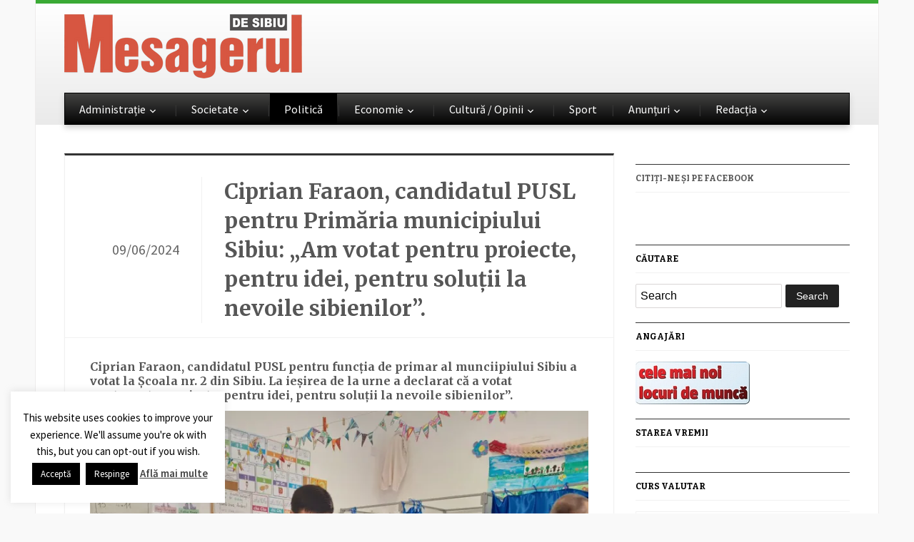

--- FILE ---
content_type: text/html; charset=UTF-8
request_url: https://mesageruldesibiu.ro/ciprian-faraon-candidatul-pusl-pentru-primaria-municipiului-sibiu-am-votat-pentru-proiecte-pentru-idei-pentru-solutii-la-nevoile-sibienilor/
body_size: 16095
content:
<!DOCTYPE html>
<html xmlns="http://www.w3.org/1999/xhtml" lang="ro-RO" xmlns:fb="https://www.facebook.com/2008/fbml" xmlns:addthis="https://www.addthis.com/help/api-spec" >
<head>
    <meta http-equiv="Content-Type" content="text/html; charset=UTF-8" />
    <meta http-equiv="X-UA-Compatible" content="IE=edge,chrome=1">
    <meta name="viewport" content="width=device-width, initial-scale=1.0">

	<link rel="pingback" href="https://mesageruldesibiu.ro/xmlrpc.php" />

    <title>Ciprian Faraon, candidatul PUSL pentru Primăria municipiului Sibiu: &#8222;Am votat pentru proiecte, pentru idei, pentru soluții la nevoile sibienilor&#8221;. &#8211; Ziarul Mesagerul de Sibiu</title>
<meta name='robots' content='max-image-preview:large' />
<link rel='dns-prefetch' href='//stats.wp.com' />
<link rel='dns-prefetch' href='//fonts.googleapis.com' />
<link rel='dns-prefetch' href='//v0.wordpress.com' />
<link rel='dns-prefetch' href='//c0.wp.com' />
<link rel='dns-prefetch' href='//i0.wp.com' />
<link rel="alternate" type="application/rss+xml" title="Ziarul Mesagerul de Sibiu &raquo; Flux" href="https://mesageruldesibiu.ro/feed/" />
<script type="text/javascript">
/* <![CDATA[ */
window._wpemojiSettings = {"baseUrl":"https:\/\/s.w.org\/images\/core\/emoji\/14.0.0\/72x72\/","ext":".png","svgUrl":"https:\/\/s.w.org\/images\/core\/emoji\/14.0.0\/svg\/","svgExt":".svg","source":{"concatemoji":"https:\/\/mesageruldesibiu.ro\/wp-includes\/js\/wp-emoji-release.min.js?ver=6.4.7"}};
/*! This file is auto-generated */
!function(i,n){var o,s,e;function c(e){try{var t={supportTests:e,timestamp:(new Date).valueOf()};sessionStorage.setItem(o,JSON.stringify(t))}catch(e){}}function p(e,t,n){e.clearRect(0,0,e.canvas.width,e.canvas.height),e.fillText(t,0,0);var t=new Uint32Array(e.getImageData(0,0,e.canvas.width,e.canvas.height).data),r=(e.clearRect(0,0,e.canvas.width,e.canvas.height),e.fillText(n,0,0),new Uint32Array(e.getImageData(0,0,e.canvas.width,e.canvas.height).data));return t.every(function(e,t){return e===r[t]})}function u(e,t,n){switch(t){case"flag":return n(e,"\ud83c\udff3\ufe0f\u200d\u26a7\ufe0f","\ud83c\udff3\ufe0f\u200b\u26a7\ufe0f")?!1:!n(e,"\ud83c\uddfa\ud83c\uddf3","\ud83c\uddfa\u200b\ud83c\uddf3")&&!n(e,"\ud83c\udff4\udb40\udc67\udb40\udc62\udb40\udc65\udb40\udc6e\udb40\udc67\udb40\udc7f","\ud83c\udff4\u200b\udb40\udc67\u200b\udb40\udc62\u200b\udb40\udc65\u200b\udb40\udc6e\u200b\udb40\udc67\u200b\udb40\udc7f");case"emoji":return!n(e,"\ud83e\udef1\ud83c\udffb\u200d\ud83e\udef2\ud83c\udfff","\ud83e\udef1\ud83c\udffb\u200b\ud83e\udef2\ud83c\udfff")}return!1}function f(e,t,n){var r="undefined"!=typeof WorkerGlobalScope&&self instanceof WorkerGlobalScope?new OffscreenCanvas(300,150):i.createElement("canvas"),a=r.getContext("2d",{willReadFrequently:!0}),o=(a.textBaseline="top",a.font="600 32px Arial",{});return e.forEach(function(e){o[e]=t(a,e,n)}),o}function t(e){var t=i.createElement("script");t.src=e,t.defer=!0,i.head.appendChild(t)}"undefined"!=typeof Promise&&(o="wpEmojiSettingsSupports",s=["flag","emoji"],n.supports={everything:!0,everythingExceptFlag:!0},e=new Promise(function(e){i.addEventListener("DOMContentLoaded",e,{once:!0})}),new Promise(function(t){var n=function(){try{var e=JSON.parse(sessionStorage.getItem(o));if("object"==typeof e&&"number"==typeof e.timestamp&&(new Date).valueOf()<e.timestamp+604800&&"object"==typeof e.supportTests)return e.supportTests}catch(e){}return null}();if(!n){if("undefined"!=typeof Worker&&"undefined"!=typeof OffscreenCanvas&&"undefined"!=typeof URL&&URL.createObjectURL&&"undefined"!=typeof Blob)try{var e="postMessage("+f.toString()+"("+[JSON.stringify(s),u.toString(),p.toString()].join(",")+"));",r=new Blob([e],{type:"text/javascript"}),a=new Worker(URL.createObjectURL(r),{name:"wpTestEmojiSupports"});return void(a.onmessage=function(e){c(n=e.data),a.terminate(),t(n)})}catch(e){}c(n=f(s,u,p))}t(n)}).then(function(e){for(var t in e)n.supports[t]=e[t],n.supports.everything=n.supports.everything&&n.supports[t],"flag"!==t&&(n.supports.everythingExceptFlag=n.supports.everythingExceptFlag&&n.supports[t]);n.supports.everythingExceptFlag=n.supports.everythingExceptFlag&&!n.supports.flag,n.DOMReady=!1,n.readyCallback=function(){n.DOMReady=!0}}).then(function(){return e}).then(function(){var e;n.supports.everything||(n.readyCallback(),(e=n.source||{}).concatemoji?t(e.concatemoji):e.wpemoji&&e.twemoji&&(t(e.twemoji),t(e.wpemoji)))}))}((window,document),window._wpemojiSettings);
/* ]]> */
</script>
<style id='wp-emoji-styles-inline-css' type='text/css'>

	img.wp-smiley, img.emoji {
		display: inline !important;
		border: none !important;
		box-shadow: none !important;
		height: 1em !important;
		width: 1em !important;
		margin: 0 0.07em !important;
		vertical-align: -0.1em !important;
		background: none !important;
		padding: 0 !important;
	}
</style>
<link rel='stylesheet' id='mediaelement-css' href='https://c0.wp.com/c/6.4.7/wp-includes/js/mediaelement/mediaelementplayer-legacy.min.css' type='text/css' media='all' />
<link rel='stylesheet' id='wp-mediaelement-css' href='https://c0.wp.com/c/6.4.7/wp-includes/js/mediaelement/wp-mediaelement.min.css' type='text/css' media='all' />
<style id='jetpack-sharing-buttons-style-inline-css' type='text/css'>
.jetpack-sharing-buttons__services-list{display:flex;flex-direction:row;flex-wrap:wrap;gap:0;list-style-type:none;margin:5px;padding:0}.jetpack-sharing-buttons__services-list.has-small-icon-size{font-size:12px}.jetpack-sharing-buttons__services-list.has-normal-icon-size{font-size:16px}.jetpack-sharing-buttons__services-list.has-large-icon-size{font-size:24px}.jetpack-sharing-buttons__services-list.has-huge-icon-size{font-size:36px}@media print{.jetpack-sharing-buttons__services-list{display:none!important}}.editor-styles-wrapper .wp-block-jetpack-sharing-buttons{gap:0;padding-inline-start:0}ul.jetpack-sharing-buttons__services-list.has-background{padding:1.25em 2.375em}
</style>
<style id='classic-theme-styles-inline-css' type='text/css'>
/*! This file is auto-generated */
.wp-block-button__link{color:#fff;background-color:#32373c;border-radius:9999px;box-shadow:none;text-decoration:none;padding:calc(.667em + 2px) calc(1.333em + 2px);font-size:1.125em}.wp-block-file__button{background:#32373c;color:#fff;text-decoration:none}
</style>
<style id='global-styles-inline-css' type='text/css'>
body{--wp--preset--color--black: #000000;--wp--preset--color--cyan-bluish-gray: #abb8c3;--wp--preset--color--white: #ffffff;--wp--preset--color--pale-pink: #f78da7;--wp--preset--color--vivid-red: #cf2e2e;--wp--preset--color--luminous-vivid-orange: #ff6900;--wp--preset--color--luminous-vivid-amber: #fcb900;--wp--preset--color--light-green-cyan: #7bdcb5;--wp--preset--color--vivid-green-cyan: #00d084;--wp--preset--color--pale-cyan-blue: #8ed1fc;--wp--preset--color--vivid-cyan-blue: #0693e3;--wp--preset--color--vivid-purple: #9b51e0;--wp--preset--gradient--vivid-cyan-blue-to-vivid-purple: linear-gradient(135deg,rgba(6,147,227,1) 0%,rgb(155,81,224) 100%);--wp--preset--gradient--light-green-cyan-to-vivid-green-cyan: linear-gradient(135deg,rgb(122,220,180) 0%,rgb(0,208,130) 100%);--wp--preset--gradient--luminous-vivid-amber-to-luminous-vivid-orange: linear-gradient(135deg,rgba(252,185,0,1) 0%,rgba(255,105,0,1) 100%);--wp--preset--gradient--luminous-vivid-orange-to-vivid-red: linear-gradient(135deg,rgba(255,105,0,1) 0%,rgb(207,46,46) 100%);--wp--preset--gradient--very-light-gray-to-cyan-bluish-gray: linear-gradient(135deg,rgb(238,238,238) 0%,rgb(169,184,195) 100%);--wp--preset--gradient--cool-to-warm-spectrum: linear-gradient(135deg,rgb(74,234,220) 0%,rgb(151,120,209) 20%,rgb(207,42,186) 40%,rgb(238,44,130) 60%,rgb(251,105,98) 80%,rgb(254,248,76) 100%);--wp--preset--gradient--blush-light-purple: linear-gradient(135deg,rgb(255,206,236) 0%,rgb(152,150,240) 100%);--wp--preset--gradient--blush-bordeaux: linear-gradient(135deg,rgb(254,205,165) 0%,rgb(254,45,45) 50%,rgb(107,0,62) 100%);--wp--preset--gradient--luminous-dusk: linear-gradient(135deg,rgb(255,203,112) 0%,rgb(199,81,192) 50%,rgb(65,88,208) 100%);--wp--preset--gradient--pale-ocean: linear-gradient(135deg,rgb(255,245,203) 0%,rgb(182,227,212) 50%,rgb(51,167,181) 100%);--wp--preset--gradient--electric-grass: linear-gradient(135deg,rgb(202,248,128) 0%,rgb(113,206,126) 100%);--wp--preset--gradient--midnight: linear-gradient(135deg,rgb(2,3,129) 0%,rgb(40,116,252) 100%);--wp--preset--font-size--small: 13px;--wp--preset--font-size--medium: 20px;--wp--preset--font-size--large: 36px;--wp--preset--font-size--x-large: 42px;--wp--preset--spacing--20: 0.44rem;--wp--preset--spacing--30: 0.67rem;--wp--preset--spacing--40: 1rem;--wp--preset--spacing--50: 1.5rem;--wp--preset--spacing--60: 2.25rem;--wp--preset--spacing--70: 3.38rem;--wp--preset--spacing--80: 5.06rem;--wp--preset--shadow--natural: 6px 6px 9px rgba(0, 0, 0, 0.2);--wp--preset--shadow--deep: 12px 12px 50px rgba(0, 0, 0, 0.4);--wp--preset--shadow--sharp: 6px 6px 0px rgba(0, 0, 0, 0.2);--wp--preset--shadow--outlined: 6px 6px 0px -3px rgba(255, 255, 255, 1), 6px 6px rgba(0, 0, 0, 1);--wp--preset--shadow--crisp: 6px 6px 0px rgba(0, 0, 0, 1);}:where(.is-layout-flex){gap: 0.5em;}:where(.is-layout-grid){gap: 0.5em;}body .is-layout-flow > .alignleft{float: left;margin-inline-start: 0;margin-inline-end: 2em;}body .is-layout-flow > .alignright{float: right;margin-inline-start: 2em;margin-inline-end: 0;}body .is-layout-flow > .aligncenter{margin-left: auto !important;margin-right: auto !important;}body .is-layout-constrained > .alignleft{float: left;margin-inline-start: 0;margin-inline-end: 2em;}body .is-layout-constrained > .alignright{float: right;margin-inline-start: 2em;margin-inline-end: 0;}body .is-layout-constrained > .aligncenter{margin-left: auto !important;margin-right: auto !important;}body .is-layout-constrained > :where(:not(.alignleft):not(.alignright):not(.alignfull)){max-width: var(--wp--style--global--content-size);margin-left: auto !important;margin-right: auto !important;}body .is-layout-constrained > .alignwide{max-width: var(--wp--style--global--wide-size);}body .is-layout-flex{display: flex;}body .is-layout-flex{flex-wrap: wrap;align-items: center;}body .is-layout-flex > *{margin: 0;}body .is-layout-grid{display: grid;}body .is-layout-grid > *{margin: 0;}:where(.wp-block-columns.is-layout-flex){gap: 2em;}:where(.wp-block-columns.is-layout-grid){gap: 2em;}:where(.wp-block-post-template.is-layout-flex){gap: 1.25em;}:where(.wp-block-post-template.is-layout-grid){gap: 1.25em;}.has-black-color{color: var(--wp--preset--color--black) !important;}.has-cyan-bluish-gray-color{color: var(--wp--preset--color--cyan-bluish-gray) !important;}.has-white-color{color: var(--wp--preset--color--white) !important;}.has-pale-pink-color{color: var(--wp--preset--color--pale-pink) !important;}.has-vivid-red-color{color: var(--wp--preset--color--vivid-red) !important;}.has-luminous-vivid-orange-color{color: var(--wp--preset--color--luminous-vivid-orange) !important;}.has-luminous-vivid-amber-color{color: var(--wp--preset--color--luminous-vivid-amber) !important;}.has-light-green-cyan-color{color: var(--wp--preset--color--light-green-cyan) !important;}.has-vivid-green-cyan-color{color: var(--wp--preset--color--vivid-green-cyan) !important;}.has-pale-cyan-blue-color{color: var(--wp--preset--color--pale-cyan-blue) !important;}.has-vivid-cyan-blue-color{color: var(--wp--preset--color--vivid-cyan-blue) !important;}.has-vivid-purple-color{color: var(--wp--preset--color--vivid-purple) !important;}.has-black-background-color{background-color: var(--wp--preset--color--black) !important;}.has-cyan-bluish-gray-background-color{background-color: var(--wp--preset--color--cyan-bluish-gray) !important;}.has-white-background-color{background-color: var(--wp--preset--color--white) !important;}.has-pale-pink-background-color{background-color: var(--wp--preset--color--pale-pink) !important;}.has-vivid-red-background-color{background-color: var(--wp--preset--color--vivid-red) !important;}.has-luminous-vivid-orange-background-color{background-color: var(--wp--preset--color--luminous-vivid-orange) !important;}.has-luminous-vivid-amber-background-color{background-color: var(--wp--preset--color--luminous-vivid-amber) !important;}.has-light-green-cyan-background-color{background-color: var(--wp--preset--color--light-green-cyan) !important;}.has-vivid-green-cyan-background-color{background-color: var(--wp--preset--color--vivid-green-cyan) !important;}.has-pale-cyan-blue-background-color{background-color: var(--wp--preset--color--pale-cyan-blue) !important;}.has-vivid-cyan-blue-background-color{background-color: var(--wp--preset--color--vivid-cyan-blue) !important;}.has-vivid-purple-background-color{background-color: var(--wp--preset--color--vivid-purple) !important;}.has-black-border-color{border-color: var(--wp--preset--color--black) !important;}.has-cyan-bluish-gray-border-color{border-color: var(--wp--preset--color--cyan-bluish-gray) !important;}.has-white-border-color{border-color: var(--wp--preset--color--white) !important;}.has-pale-pink-border-color{border-color: var(--wp--preset--color--pale-pink) !important;}.has-vivid-red-border-color{border-color: var(--wp--preset--color--vivid-red) !important;}.has-luminous-vivid-orange-border-color{border-color: var(--wp--preset--color--luminous-vivid-orange) !important;}.has-luminous-vivid-amber-border-color{border-color: var(--wp--preset--color--luminous-vivid-amber) !important;}.has-light-green-cyan-border-color{border-color: var(--wp--preset--color--light-green-cyan) !important;}.has-vivid-green-cyan-border-color{border-color: var(--wp--preset--color--vivid-green-cyan) !important;}.has-pale-cyan-blue-border-color{border-color: var(--wp--preset--color--pale-cyan-blue) !important;}.has-vivid-cyan-blue-border-color{border-color: var(--wp--preset--color--vivid-cyan-blue) !important;}.has-vivid-purple-border-color{border-color: var(--wp--preset--color--vivid-purple) !important;}.has-vivid-cyan-blue-to-vivid-purple-gradient-background{background: var(--wp--preset--gradient--vivid-cyan-blue-to-vivid-purple) !important;}.has-light-green-cyan-to-vivid-green-cyan-gradient-background{background: var(--wp--preset--gradient--light-green-cyan-to-vivid-green-cyan) !important;}.has-luminous-vivid-amber-to-luminous-vivid-orange-gradient-background{background: var(--wp--preset--gradient--luminous-vivid-amber-to-luminous-vivid-orange) !important;}.has-luminous-vivid-orange-to-vivid-red-gradient-background{background: var(--wp--preset--gradient--luminous-vivid-orange-to-vivid-red) !important;}.has-very-light-gray-to-cyan-bluish-gray-gradient-background{background: var(--wp--preset--gradient--very-light-gray-to-cyan-bluish-gray) !important;}.has-cool-to-warm-spectrum-gradient-background{background: var(--wp--preset--gradient--cool-to-warm-spectrum) !important;}.has-blush-light-purple-gradient-background{background: var(--wp--preset--gradient--blush-light-purple) !important;}.has-blush-bordeaux-gradient-background{background: var(--wp--preset--gradient--blush-bordeaux) !important;}.has-luminous-dusk-gradient-background{background: var(--wp--preset--gradient--luminous-dusk) !important;}.has-pale-ocean-gradient-background{background: var(--wp--preset--gradient--pale-ocean) !important;}.has-electric-grass-gradient-background{background: var(--wp--preset--gradient--electric-grass) !important;}.has-midnight-gradient-background{background: var(--wp--preset--gradient--midnight) !important;}.has-small-font-size{font-size: var(--wp--preset--font-size--small) !important;}.has-medium-font-size{font-size: var(--wp--preset--font-size--medium) !important;}.has-large-font-size{font-size: var(--wp--preset--font-size--large) !important;}.has-x-large-font-size{font-size: var(--wp--preset--font-size--x-large) !important;}
.wp-block-navigation a:where(:not(.wp-element-button)){color: inherit;}
:where(.wp-block-post-template.is-layout-flex){gap: 1.25em;}:where(.wp-block-post-template.is-layout-grid){gap: 1.25em;}
:where(.wp-block-columns.is-layout-flex){gap: 2em;}:where(.wp-block-columns.is-layout-grid){gap: 2em;}
.wp-block-pullquote{font-size: 1.5em;line-height: 1.6;}
</style>
<link rel='stylesheet' id='contact-form-7-css' href='https://mesageruldesibiu.ro/wp-content/plugins/contact-form-7/includes/css/styles.css?ver=5.4.2' type='text/css' media='all' />
<link rel='stylesheet' id='cookie-law-info-css' href='https://mesageruldesibiu.ro/wp-content/plugins/cookie-law-info/public/css/cookie-law-info-public.css?ver=2.0.5' type='text/css' media='all' />
<link rel='stylesheet' id='cookie-law-info-gdpr-css' href='https://mesageruldesibiu.ro/wp-content/plugins/cookie-law-info/public/css/cookie-law-info-gdpr.css?ver=2.0.5' type='text/css' media='all' />
<link rel='stylesheet' id='wp-polls-css' href='https://mesageruldesibiu.ro/wp-content/plugins/wp-polls/polls-css.css?ver=2.77.3' type='text/css' media='all' />
<style id='wp-polls-inline-css' type='text/css'>
.wp-polls .pollbar {
	margin: 1px;
	font-size: 8px;
	line-height: 10px;
	height: 10px;
	background: #d3d3d;
	border: 1px solid #c8c8c8;
}

</style>
<link rel='stylesheet' id='cff-css' href='https://mesageruldesibiu.ro/wp-content/plugins/custom-facebook-feed/assets/css/cff-style.min.css?ver=4.3.0' type='text/css' media='all' />
<link rel='stylesheet' id='sb-font-awesome-css' href='https://mesageruldesibiu.ro/wp-content/plugins/custom-facebook-feed/assets/css/font-awesome.min.css?ver=4.7.0' type='text/css' media='all' />
<link rel='stylesheet' id='gazeti-style-css' href='https://mesageruldesibiu.ro/wp-content/themes/gazeti/style.css?ver=1.0.12' type='text/css' media='all' />
<link rel='stylesheet' id='media-queries-css' href='https://mesageruldesibiu.ro/wp-content/themes/gazeti/media-queries.css?ver=1.0.12' type='text/css' media='all' />
<link rel='stylesheet' id='dashicons-css' href='https://c0.wp.com/c/6.4.7/wp-includes/css/dashicons.min.css' type='text/css' media='all' />
<link rel='stylesheet' id='google-fonts-css' href='https://fonts.googleapis.com/css?family=Bitter%3A400%2C700%2C400italic%7CMerriweather%3A400%2C700%7CSource+Sans+Pro%3A400%2C600&#038;ver=6.4.7' type='text/css' media='all' />
<style id='jetpack_facebook_likebox-inline-css' type='text/css'>
.widget_facebook_likebox {
	overflow: hidden;
}

</style>
<link rel='stylesheet' id='wzslider-css' href='https://mesageruldesibiu.ro/wp-content/plugins/wpzoom-shortcodes/assets/css/wzslider.css?ver=6.4.7' type='text/css' media='all' />
<link rel='stylesheet' id='addthis_all_pages-css' href='https://mesageruldesibiu.ro/wp-content/plugins/addthis/frontend/build/addthis_wordpress_public.min.css?ver=6.4.7' type='text/css' media='all' />
<link rel='stylesheet' id='wpz-shortcodes-css' href='https://mesageruldesibiu.ro/wp-content/plugins/wpzoom-shortcodes/assets/css/shortcodes.css?ver=6.4.7' type='text/css' media='all' />
<link rel='stylesheet' id='zoom-font-awesome-css' href='https://mesageruldesibiu.ro/wp-content/plugins/wpzoom-shortcodes/assets/css/font-awesome.min.css?ver=6.4.7' type='text/css' media='all' />
<link rel='stylesheet' id='wpzoom-theme-css' href='https://mesageruldesibiu.ro/wp-content/themes/gazeti/styles/silver.css?ver=6.4.7' type='text/css' media='all' />
<link rel='stylesheet' id='jetpack_css-css' href='https://c0.wp.com/p/jetpack/13.4.3/css/jetpack.css' type='text/css' media='all' />
<script type="text/javascript" src="https://c0.wp.com/c/6.4.7/wp-includes/js/jquery/jquery.min.js" id="jquery-core-js"></script>
<script type="text/javascript" src="https://c0.wp.com/c/6.4.7/wp-includes/js/jquery/jquery-migrate.min.js" id="jquery-migrate-js"></script>
<script type="text/javascript" id="cookie-law-info-js-extra">
/* <![CDATA[ */
var Cli_Data = {"nn_cookie_ids":[],"cookielist":[],"non_necessary_cookies":[],"ccpaEnabled":"","ccpaRegionBased":"","ccpaBarEnabled":"","strictlyEnabled":["necessary","obligatoire"],"ccpaType":"gdpr","js_blocking":"","custom_integration":"","triggerDomRefresh":"","secure_cookies":""};
var cli_cookiebar_settings = {"animate_speed_hide":"500","animate_speed_show":"500","background":"#fff","border":"#444","border_on":"","button_1_button_colour":"#000","button_1_button_hover":"#000000","button_1_link_colour":"#fff","button_1_as_button":"1","button_1_new_win":"1","button_2_button_colour":"#333","button_2_button_hover":"#292929","button_2_link_colour":"#444","button_2_as_button":"","button_2_hidebar":"1","button_3_button_colour":"#000","button_3_button_hover":"#000000","button_3_link_colour":"#fff","button_3_as_button":"1","button_3_new_win":"1","button_4_button_colour":"#000","button_4_button_hover":"#000000","button_4_link_colour":"#fff","button_4_as_button":"1","button_7_button_colour":"#61a229","button_7_button_hover":"#4e8221","button_7_link_colour":"#fff","button_7_as_button":"1","button_7_new_win":"","font_family":"inherit","header_fix":"","notify_animate_hide":"","notify_animate_show":"","notify_div_id":"#cookie-law-info-bar","notify_position_horizontal":"right","notify_position_vertical":"bottom","scroll_close":"1","scroll_close_reload":"","accept_close_reload":"","reject_close_reload":"1","showagain_tab":"1","showagain_background":"#fff","showagain_border":"#000","showagain_div_id":"#cookie-law-info-again","showagain_x_position":"100px","text":"#000","show_once_yn":"1","show_once":"10000","logging_on":"","as_popup":"","popup_overlay":"","bar_heading_text":"","cookie_bar_as":"widget","popup_showagain_position":"bottom-right","widget_position":"left"};
var log_object = {"ajax_url":"https:\/\/mesageruldesibiu.ro\/wp-admin\/admin-ajax.php"};
/* ]]> */
</script>
<script type="text/javascript" src="https://mesageruldesibiu.ro/wp-content/plugins/cookie-law-info/public/js/cookie-law-info-public.js?ver=2.0.5" id="cookie-law-info-js"></script>
<script type="text/javascript" src="https://mesageruldesibiu.ro/wp-content/themes/gazeti/js/init.js?ver=6.4.7" id="wpzoom-init-js"></script>
<link rel="https://api.w.org/" href="https://mesageruldesibiu.ro/wp-json/" /><link rel="alternate" type="application/json" href="https://mesageruldesibiu.ro/wp-json/wp/v2/posts/159886" /><link rel="EditURI" type="application/rsd+xml" title="RSD" href="https://mesageruldesibiu.ro/xmlrpc.php?rsd" />
<meta name="generator" content="WordPress 6.4.7" />
<link rel="canonical" href="https://mesageruldesibiu.ro/ciprian-faraon-candidatul-pusl-pentru-primaria-municipiului-sibiu-am-votat-pentru-proiecte-pentru-idei-pentru-solutii-la-nevoile-sibienilor/" />
<link rel='shortlink' href='https://wp.me/p90jwD-FAO' />
<link rel="alternate" type="application/json+oembed" href="https://mesageruldesibiu.ro/wp-json/oembed/1.0/embed?url=https%3A%2F%2Fmesageruldesibiu.ro%2Fciprian-faraon-candidatul-pusl-pentru-primaria-municipiului-sibiu-am-votat-pentru-proiecte-pentru-idei-pentru-solutii-la-nevoile-sibienilor%2F" />
<link rel="alternate" type="text/xml+oembed" href="https://mesageruldesibiu.ro/wp-json/oembed/1.0/embed?url=https%3A%2F%2Fmesageruldesibiu.ro%2Fciprian-faraon-candidatul-pusl-pentru-primaria-municipiului-sibiu-am-votat-pentru-proiecte-pentru-idei-pentru-solutii-la-nevoile-sibienilor%2F&#038;format=xml" />
	<link rel="preconnect" href="https://fonts.googleapis.com">
	<link rel="preconnect" href="https://fonts.gstatic.com">
		<style>img#wpstats{display:none}</style>
		<!-- WPZOOM Theme / Framework -->
<meta name="generator" content="Gazeti 1.0.12" />
<meta name="generator" content="WPZOOM Framework 1.9.17" />
<style type="text/css">#slider{background-color:#dbcece;}
body{font-size: 20px;}.single h1.title a{font-size: 30px;}</style>
<script type="text/javascript" src="//ro.adocean.pl/files/js/ado.js"></script>
<script type="text/javascript">
/* (c)AdOcean 2003-2018 */
        if(typeof ado!=="object"){ado={};ado.config=ado.preview=ado.placement=ado.master=ado.slave=function(){};}
        ado.config({mode: "old", xml: false, consent: true, characterEncoding: true});
        ado.preview({enabled: true});
</script>
<!-- start master -->
<script type="text/javascript">
/* (c)AdOcean 2003-2018, MASTER: goldbach_ro.mesageruldesibiu.Homepage */
ado.master({id: 'jVJMrYOGPPmQA_Q0L9sgKIBUs81P0zK502HWLq1G_PP.87', server: 'ro.adocean.pl' });
</script>
<!--  end master  -->


<script data-ad-client="ca-pub-3055459289472636" async src="https://pagead2.googlesyndication.com/pagead/js/adsbygoogle.js"></script>

<script type="text/javascript">document.write('<style type="text/css">.tabber{display:none;}</style>');</script>
<!-- Jetpack Open Graph Tags -->
<meta property="og:type" content="article" />
<meta property="og:title" content="Ciprian Faraon, candidatul PUSL pentru Primăria municipiului Sibiu: &#8222;Am votat pentru proiecte, pentru idei, pentru soluții la nevoile sibienilor&#8221;." />
<meta property="og:url" content="https://mesageruldesibiu.ro/ciprian-faraon-candidatul-pusl-pentru-primaria-municipiului-sibiu-am-votat-pentru-proiecte-pentru-idei-pentru-solutii-la-nevoile-sibienilor/" />
<meta property="og:description" content="Ciprian Faraon, candidatul PUSL pentru funcția de primar al munciipiului Sibiu a votat la Școala nr. 2 din Sibiu. La ieșirea de la urne a declarat că a votat pent„pentru proiecte, pentru idei, pent…" />
<meta property="article:published_time" content="2024-06-09T11:14:23+00:00" />
<meta property="article:modified_time" content="2024-06-09T11:14:23+00:00" />
<meta property="og:site_name" content="Ziarul Mesagerul de Sibiu" />
<meta property="og:image" content="https://mesageruldesibiu.ro/wp-content/uploads/2024/06/faraon-vot.jpg" />
<meta property="og:image:width" content="1280" />
<meta property="og:image:height" content="960" />
<meta property="og:image:alt" content="" />
<meta property="og:locale" content="ro_RO" />
<meta name="twitter:text:title" content="Ciprian Faraon, candidatul PUSL pentru Primăria municipiului Sibiu: &#8222;Am votat pentru proiecte, pentru idei, pentru soluții la nevoile sibienilor&#8221;." />
<meta name="twitter:image" content="https://mesageruldesibiu.ro/wp-content/uploads/2024/06/faraon-vot.jpg?w=640" />
<meta name="twitter:card" content="summary_large_image" />

<!-- End Jetpack Open Graph Tags -->
<script data-cfasync="false" type="text/javascript">if (window.addthis_product === undefined) { window.addthis_product = "wpp"; } if (window.wp_product_version === undefined) { window.wp_product_version = "wpp-6.2.6"; } if (window.addthis_share === undefined) { window.addthis_share = {}; } if (window.addthis_config === undefined) { window.addthis_config = {"data_track_clickback":true,"ignore_server_config":true,"ui_language":"ro","ui_atversion":300}; } if (window.addthis_layers === undefined) { window.addthis_layers = {}; } if (window.addthis_layers_tools === undefined) { window.addthis_layers_tools = [{"sharetoolbox":{"numPreferredServices":5,"counts":"one","size":"32px","style":"fixed","shareCountThreshold":0,"elements":".addthis_inline_share_toolbox_below,.at-below-post-homepage,.at-below-post-arch-page,.at-below-post,.at-below-post-page"}}]; } else { window.addthis_layers_tools.push({"sharetoolbox":{"numPreferredServices":5,"counts":"one","size":"32px","style":"fixed","shareCountThreshold":0,"elements":".addthis_inline_share_toolbox_below,.at-below-post-homepage,.at-below-post-arch-page,.at-below-post,.at-below-post-page"}});  } if (window.addthis_plugin_info === undefined) { window.addthis_plugin_info = {"info_status":"enabled","cms_name":"WordPress","plugin_name":"Share Buttons by AddThis","plugin_version":"6.2.6","plugin_mode":"WordPress","anonymous_profile_id":"wp-c488b173cc71e53fd7ae81d92e46d8e8","page_info":{"template":"posts","post_type":""},"sharing_enabled_on_post_via_metabox":false}; } 
                    (function() {
                      var first_load_interval_id = setInterval(function () {
                        if (typeof window.addthis !== 'undefined') {
                          window.clearInterval(first_load_interval_id);
                          if (typeof window.addthis_layers !== 'undefined' && Object.getOwnPropertyNames(window.addthis_layers).length > 0) {
                            window.addthis.layers(window.addthis_layers);
                          }
                          if (Array.isArray(window.addthis_layers_tools)) {
                            for (i = 0; i < window.addthis_layers_tools.length; i++) {
                              window.addthis.layers(window.addthis_layers_tools[i]);
                            }
                          }
                        }
                     },1000)
                    }());
                </script> <script data-cfasync="false" type="text/javascript" src="https://s7.addthis.com/js/300/addthis_widget.js#pubid=wp-c488b173cc71e53fd7ae81d92e46d8e8" async="async"></script><link rel="icon" href="https://i0.wp.com/mesageruldesibiu.ro/wp-content/uploads/2020/03/cropped-mesagerul.jpg?fit=32%2C32&#038;ssl=1" sizes="32x32" />
<link rel="icon" href="https://i0.wp.com/mesageruldesibiu.ro/wp-content/uploads/2020/03/cropped-mesagerul.jpg?fit=192%2C192&#038;ssl=1" sizes="192x192" />
<link rel="apple-touch-icon" href="https://i0.wp.com/mesageruldesibiu.ro/wp-content/uploads/2020/03/cropped-mesagerul.jpg?fit=180%2C180&#038;ssl=1" />
<meta name="msapplication-TileImage" content="https://i0.wp.com/mesageruldesibiu.ro/wp-content/uploads/2020/03/cropped-mesagerul.jpg?fit=270%2C270&#038;ssl=1" />
	<style id="egf-frontend-styles" type="text/css">
		p {} h1 {} h2 {} h3 {} h4 {} h5 {} h6 {} 	</style>
	    </head>
<body class="post-template-default single single-post postid-159886 single-format-standard">

    <div class="inner-wrap">

    	<header id="header">

            <div id="logo">
				
				<a href="https://mesageruldesibiu.ro" title="Stiri din judetul Sibiu">
											<img src="https://mesageruldesibiu.ro/wp-content/uploads/2014/10/1.png" alt="Ziarul Mesagerul de Sibiu" />
									</a>

							</div><!-- / #logo -->


							<div class="adv">

					<!-- start slave -->
<div id="adoceanroolqgfuemdi"></div>
<script type="text/javascript">
/* (c)AdOcean 2003-2018, goldbach_ro.mesageruldesibiu.Homepage.980x100p1 */
ado.slave('adoceanroolqgfuemdi', {myMaster: 'jVJMrYOGPPmQA_Q0L9sgKIBUs81P0zK502HWLq1G_PP.87' });
</script>
<!--  end slave  -->
				</div><!-- /.adv --> <div class="clear"></div>
			
			
			<div class="clear"></div>


			<div id="menu">

				
				<a class="btn_menu" id="toggle-main" href="#"></a>

         		<div class="menu-wrap">
		            <ul id="secondmenu" class="dropdown"><li id="menu-item-2539" class="menu-item menu-item-type-taxonomy menu-item-object-category menu-item-has-children menu-item-2539"><a href="https://mesageruldesibiu.ro/category/administratie/">Administrație</a>
<ul class="sub-menu">
	<li id="menu-item-101579" class="menu-item menu-item-type-taxonomy menu-item-object-category menu-item-101579"><a href="https://mesageruldesibiu.ro/category/administratie/stiri-judet-sibiu/">Știri din județul Sibiu</a></li>
	<li id="menu-item-101580" class="menu-item menu-item-type-taxonomy menu-item-object-category menu-item-101580"><a href="https://mesageruldesibiu.ro/category/administratie/stiri-medias/">Știri din Mediaș</a></li>
</ul>
</li>
<li id="menu-item-2529" class="menu-item menu-item-type-taxonomy menu-item-object-category menu-item-has-children menu-item-2529"><a href="https://mesageruldesibiu.ro/category/societate/">Societate</a>
<ul class="sub-menu">
	<li id="menu-item-99172" class="menu-item menu-item-type-taxonomy menu-item-object-category menu-item-99172"><a href="https://mesageruldesibiu.ro/category/societate/stiri/">Știri</a></li>
	<li id="menu-item-18723" class="menu-item menu-item-type-taxonomy menu-item-object-category menu-item-18723"><a href="https://mesageruldesibiu.ro/category/societate/sanatate/">Sănătate</a></li>
	<li id="menu-item-18721" class="menu-item menu-item-type-taxonomy menu-item-object-category menu-item-18721"><a href="https://mesageruldesibiu.ro/category/societate/invatamant/">Învățământ</a></li>
	<li id="menu-item-18720" class="menu-item menu-item-type-taxonomy menu-item-object-category menu-item-18720"><a href="https://mesageruldesibiu.ro/category/societate/investigatii/">Investigații</a></li>
</ul>
</li>
<li id="menu-item-2540" class="menu-item menu-item-type-taxonomy menu-item-object-category current-post-ancestor current-menu-parent current-post-parent menu-item-2540"><a href="https://mesageruldesibiu.ro/category/politica/">Politică</a></li>
<li id="menu-item-2530" class="menu-item menu-item-type-taxonomy menu-item-object-category menu-item-has-children menu-item-2530"><a href="https://mesageruldesibiu.ro/category/economie/">Economie</a>
<ul class="sub-menu">
	<li id="menu-item-99139" class="menu-item menu-item-type-taxonomy menu-item-object-category menu-item-99139"><a href="https://mesageruldesibiu.ro/category/economie/sustinem-producatorii-locali/">Susținem producătorii locali</a></li>
</ul>
</li>
<li id="menu-item-2531" class="menu-item menu-item-type-taxonomy menu-item-object-category menu-item-has-children menu-item-2531"><a href="https://mesageruldesibiu.ro/category/cultura-opinii/timp-liber/">Cultură / Opinii</a>
<ul class="sub-menu">
	<li id="menu-item-18725" class="menu-item menu-item-type-taxonomy menu-item-object-category menu-item-18725"><a href="https://mesageruldesibiu.ro/category/cultura-opinii/cultura/">Cultură</a></li>
	<li id="menu-item-101406" class="menu-item menu-item-type-taxonomy menu-item-object-category menu-item-101406"><a href="https://mesageruldesibiu.ro/category/cultura-opinii/editoriale/">Editoriale</a></li>
	<li id="menu-item-18722" class="menu-item menu-item-type-taxonomy menu-item-object-category menu-item-18722"><a href="https://mesageruldesibiu.ro/category/cultura-opinii/opinii/">Opinii</a></li>
	<li id="menu-item-101581" class="menu-item menu-item-type-taxonomy menu-item-object-category menu-item-101581"><a href="https://mesageruldesibiu.ro/category/cultura-opinii/secret-sibiu/">Secret de Sibiu</a></li>
	<li id="menu-item-101407" class="menu-item menu-item-type-taxonomy menu-item-object-category menu-item-101407"><a href="https://mesageruldesibiu.ro/category/cultura-opinii/timp-liber/">Timp liber</a></li>
</ul>
</li>
<li id="menu-item-2541" class="menu-item menu-item-type-taxonomy menu-item-object-category menu-item-2541"><a href="https://mesageruldesibiu.ro/category/sport/">Sport</a></li>
<li id="menu-item-2665" class="menu-item menu-item-type-taxonomy menu-item-object-category menu-item-has-children menu-item-2665"><a href="https://mesageruldesibiu.ro/category/cultura-opinii/timp-liber/utile/">Anunțuri</a>
<ul class="sub-menu">
	<li id="menu-item-18715" class="menu-item menu-item-type-post_type menu-item-object-page menu-item-18715"><a href="https://mesageruldesibiu.ro/locuri-de-munca/">Locuri de muncă</a></li>
	<li id="menu-item-72201" class="menu-item menu-item-type-post_type menu-item-object-page menu-item-72201"><a href="https://mesageruldesibiu.ro/telefoane-utile/">Telefoane utile</a></li>
	<li id="menu-item-2666" class="menu-item menu-item-type-taxonomy menu-item-object-category menu-item-2666"><a href="https://mesageruldesibiu.ro/category/cultura-opinii/timp-liber/cititori/">Cititori</a></li>
</ul>
</li>
<li id="menu-item-42471" class="menu-item menu-item-type-post_type menu-item-object-page menu-item-has-children menu-item-42471"><a href="https://mesageruldesibiu.ro/redactia/">Redacția</a>
<ul class="sub-menu">
	<li id="menu-item-42473" class="menu-item menu-item-type-post_type menu-item-object-page menu-item-42473"><a href="https://mesageruldesibiu.ro/redactia/abonamente/">Abonamente</a></li>
	<li id="menu-item-42472" class="menu-item menu-item-type-post_type menu-item-object-page menu-item-42472"><a href="https://mesageruldesibiu.ro/redactia/publicitate/">Publicitate</a></li>
	<li id="menu-item-42470" class="menu-item menu-item-type-post_type menu-item-object-page menu-item-42470"><a href="https://mesageruldesibiu.ro/contact/">Contact</a></li>
</ul>
</li>
</ul>
	            </div>




	        <div class="clear"></div>
	 	   </div><!-- /#menu -->

    </header>

    <div class="content-wrap">
<div id="main">

	<div id="content">

		
			<div class="post-wrapper">

	 			<div class="post-heading">

	 						 				<div class="post-meta">
							09/06/2024														
						</div><!-- /.post-meta -->
					
					<h1 class="title">
						<a href="https://mesageruldesibiu.ro/ciprian-faraon-candidatul-pusl-pentru-primaria-municipiului-sibiu-am-votat-pentru-proiecte-pentru-idei-pentru-solutii-la-nevoile-sibienilor/" title="Permalink to Ciprian Faraon, candidatul PUSL pentru Primăria municipiului Sibiu: &#8222;Am votat pentru proiecte, pentru idei, pentru soluții la nevoile sibienilor&#8221;." rel="bookmark">Ciprian Faraon, candidatul PUSL pentru Primăria municipiului Sibiu: &#8222;Am votat pentru proiecte, pentru idei, pentru soluții la nevoile sibienilor&#8221;.</a>
					</h1>
				</div>

				<div class="clear"></div>

				<div id="post-159886" class="clearfix post-159886 post type-post status-publish format-standard hentry category-politica tag-alegeri tag-candidat tag-ciprian-faraon tag-primar tag-vot">

					<div class="entry">
						<div class="at-above-post addthis_tool" data-url="https://mesageruldesibiu.ro/ciprian-faraon-candidatul-pusl-pentru-primaria-municipiului-sibiu-am-votat-pentru-proiecte-pentru-idei-pentru-solutii-la-nevoile-sibienilor/"></div><h4>Ciprian Faraon, candidatul PUSL pentru funcția de primar al munciipiului Sibiu a votat la Școala nr. 2 din Sibiu. La ieșirea de la urne a declarat că a votat pent„pentru proiecte, pentru idei, pentru soluții la nevoile sibienilor”.</h4>
<div id="attachment_159888" style="width: 1290px" class="wp-caption alignnone"><a href="https://i0.wp.com/mesageruldesibiu.ro/wp-content/uploads/2024/06/faraon-vot.jpg?ssl=1"><img fetchpriority="high" decoding="async" aria-describedby="caption-attachment-159888" class="size-full wp-image-159888" src="https://i0.wp.com/mesageruldesibiu.ro/wp-content/uploads/2024/06/faraon-vot.jpg?resize=698%2C524&#038;ssl=1" alt="" width="698" height="524" srcset="https://i0.wp.com/mesageruldesibiu.ro/wp-content/uploads/2024/06/faraon-vot.jpg?w=1280&amp;ssl=1 1280w, https://i0.wp.com/mesageruldesibiu.ro/wp-content/uploads/2024/06/faraon-vot.jpg?resize=300%2C225&amp;ssl=1 300w, https://i0.wp.com/mesageruldesibiu.ro/wp-content/uploads/2024/06/faraon-vot.jpg?resize=650%2C488&amp;ssl=1 650w, https://i0.wp.com/mesageruldesibiu.ro/wp-content/uploads/2024/06/faraon-vot.jpg?resize=150%2C113&amp;ssl=1 150w, https://i0.wp.com/mesageruldesibiu.ro/wp-content/uploads/2024/06/faraon-vot.jpg?resize=768%2C576&amp;ssl=1 768w, https://i0.wp.com/mesageruldesibiu.ro/wp-content/uploads/2024/06/faraon-vot.jpg?resize=73%2C55&amp;ssl=1 73w, https://i0.wp.com/mesageruldesibiu.ro/wp-content/uploads/2024/06/faraon-vot.jpg?resize=320%2C240&amp;ssl=1 320w" sizes="(max-width: 698px) 100vw, 698px" data-recalc-dims="1" /></a><p id="caption-attachment-159888" class="wp-caption-text">foto: Mesagerul de Sibiu</p></div>
<p>„La locale am ales conform spiritului campaniei pe care am promovat-o. Am ales să votez pentru proiecte, pentru idei, pentru soluții la nevoile sibienilor. Am votat pentru respect față de cetățean, am votat pentru schimbare. Am votat pentru experiența profesională, pregatirea educațională și implicarea în comunitate. La Sibiu, dacă ne dorim să realizăm mai mult, trebuie să îndrăznim mai mult. Așadar, dragi sibieni, ieșiți la vot în număr cât mai mare, doar cu votul dumneavoastră putem produce schimbarea! La europarlamentare, am ales candidați care pot asigura echilibrul, care ne pot reprezenta cu demnitate, onoare și curaj în Parlamentul European. Doamne ajută!”, a declarat Faraon.</p>
<div id="attachment_159887" style="width: 1290px" class="wp-caption alignnone"><a href="https://i0.wp.com/mesageruldesibiu.ro/wp-content/uploads/2024/06/faraon-vot-2.jpg?ssl=1"><img decoding="async" aria-describedby="caption-attachment-159887" class="size-full wp-image-159887" src="https://i0.wp.com/mesageruldesibiu.ro/wp-content/uploads/2024/06/faraon-vot-2.jpg?resize=698%2C524&#038;ssl=1" alt="" width="698" height="524" srcset="https://i0.wp.com/mesageruldesibiu.ro/wp-content/uploads/2024/06/faraon-vot-2.jpg?w=1280&amp;ssl=1 1280w, https://i0.wp.com/mesageruldesibiu.ro/wp-content/uploads/2024/06/faraon-vot-2.jpg?resize=300%2C225&amp;ssl=1 300w, https://i0.wp.com/mesageruldesibiu.ro/wp-content/uploads/2024/06/faraon-vot-2.jpg?resize=650%2C488&amp;ssl=1 650w, https://i0.wp.com/mesageruldesibiu.ro/wp-content/uploads/2024/06/faraon-vot-2.jpg?resize=150%2C113&amp;ssl=1 150w, https://i0.wp.com/mesageruldesibiu.ro/wp-content/uploads/2024/06/faraon-vot-2.jpg?resize=768%2C576&amp;ssl=1 768w, https://i0.wp.com/mesageruldesibiu.ro/wp-content/uploads/2024/06/faraon-vot-2.jpg?resize=73%2C55&amp;ssl=1 73w, https://i0.wp.com/mesageruldesibiu.ro/wp-content/uploads/2024/06/faraon-vot-2.jpg?resize=320%2C240&amp;ssl=1 320w" sizes="(max-width: 698px) 100vw, 698px" data-recalc-dims="1" /></a><p id="caption-attachment-159887" class="wp-caption-text">foto: Mesagerul de Sibiu</p></div>
<!-- AddThis Advanced Settings above via filter on the_content --><!-- AddThis Advanced Settings below via filter on the_content --><!-- AddThis Advanced Settings generic via filter on the_content --><!-- AddThis Share Buttons above via filter on the_content --><!-- AddThis Share Buttons below via filter on the_content --><div class="at-below-post addthis_tool" data-url="https://mesageruldesibiu.ro/ciprian-faraon-candidatul-pusl-pentru-primaria-municipiului-sibiu-am-votat-pentru-proiecte-pentru-idei-pentru-solutii-la-nevoile-sibienilor/"></div><!-- AddThis Share Buttons generic via filter on the_content -->						<div class="clear"></div>

												<div class="clear"></div>

						<div class="tag-list"><strong>Tags:</strong> <a href="https://mesageruldesibiu.ro/tag/alegeri/" rel="tag">alegeri</a>, <a href="https://mesageruldesibiu.ro/tag/candidat/" rel="tag">candidat</a>, <a href="https://mesageruldesibiu.ro/tag/ciprian-faraon/" rel="tag">Ciprian Faraon</a>, <a href="https://mesageruldesibiu.ro/tag/primar/" rel="tag">primar</a>, <a href="https://mesageruldesibiu.ro/tag/vot/" rel="tag">vot</a></div>
						
							<div class="share_box">
								<h3>Share this post</h3>
								<div class="share_btn"><a href="https://twitter.com/share" data-url="https://mesageruldesibiu.ro/ciprian-faraon-candidatul-pusl-pentru-primaria-municipiului-sibiu-am-votat-pentru-proiecte-pentru-idei-pentru-solutii-la-nevoile-sibienilor/" class="twitter-share-button" data-count="horizontal">Tweet</a><script type="text/javascript" src="https://platform.twitter.com/widgets.js"></script></div>
								<div class="share_btn"><iframe src="https://www.facebook.com/plugins/like.php?href=https%3A%2F%2Fmesageruldesibiu.ro%2Fciprian-faraon-candidatul-pusl-pentru-primaria-municipiului-sibiu-am-votat-pentru-proiecte-pentru-idei-pentru-solutii-la-nevoile-sibienilor%2F&amp;layout=button_count&amp;show_faces=false&amp;width=1000&amp;action=like&amp;font=arial&amp;colorscheme=light&amp;height=21" scrolling="no" frameborder="0" style="border:none; overflow:hidden; width:80px; height:21px;" allowTransparency="true"></iframe></div>
								<div class="clear"></div>
							</div>

						
 					</div><!-- / .entry -->
					<div class="clear"></div>

				</div><!-- #post-159886 -->

			</div>


		 		<div class="related_posts">
		<h3 class="title">More in Politică</h3>

		<ul>

			
			<li id="post-212349" class="post-grid">

				<a href="https://mesageruldesibiu.ro/sondaj-44-dintre-romani-crede-ca-romania-trebia-sa-adere-la-consiliul-pentru-pace-propus-de-donald-trump/" title="Sondaj. 44% dintre români crede că România trebia să adere la Consiliul pentru Pace propus de Donald Trump"><img src="https://i0.wp.com/mesageruldesibiu.ro/wp-content/uploads/2018/01/oameni-pe-strada.jpg?resize=230%2C150&ssl=1" alt="foto: Arhivă" class="Thumbnail thumbnail related " width="230" height="150" /></a>	 			
				<a href="https://mesageruldesibiu.ro/sondaj-44-dintre-romani-crede-ca-romania-trebia-sa-adere-la-consiliul-pentru-pace-propus-de-donald-trump/" title="Permalink to Sondaj. 44% dintre români crede că România trebia să adere la Consiliul pentru Pace propus de Donald Trump" rel="bookmark">Sondaj. 44% dintre români crede că România trebia să adere la Consiliul pentru Pace propus de Donald Trump</a>
				<span class="date">25/01/2026</span>
				
				 
			</li><!-- end #post-212349 -->
			
			
			<li id="post-212304" class="post-grid">

				<a href="https://mesageruldesibiu.ro/acuzatii-grave-la-adresa-lui-bolojan-ii-dezinformeaza-pe-romani/" title="Acuzații grave la adresa lui Bolojan: „Îi dezinformează pe români!”"><img src="https://i0.wp.com/mesageruldesibiu.ro/wp-content/uploads/2025/07/ilie-bolojan.jpg?resize=230%2C150&ssl=1" alt="Sursă foto: gov.ro" class="Thumbnail thumbnail related " width="230" height="150" /></a>	 			
				<a href="https://mesageruldesibiu.ro/acuzatii-grave-la-adresa-lui-bolojan-ii-dezinformeaza-pe-romani/" title="Permalink to Acuzații grave la adresa lui Bolojan: „Îi dezinformează pe români!”" rel="bookmark">Acuzații grave la adresa lui Bolojan: „Îi dezinformează pe români!”</a>
				<span class="date">24/01/2026</span>
				
				 
			</li><!-- end #post-212304 -->
			
			
			<li id="post-212105" class="post-grid post-last">

				<a href="https://mesageruldesibiu.ro/ruxandra-cibu-deaconu-tot-ce-se-construieste-in-sibiu-nu-apartine-politicienilor-ci-sibienilor/" title="Ruxandra Cibu Deaconu: „Tot ce se construiește în Sibiu, nu aparține politicienilor, ci sibienilor”"><img src="https://i0.wp.com/mesageruldesibiu.ro/wp-content/uploads/2026/01/WhatsApp-Image-2026-01-22-at-13.52.33-1.jpeg?resize=230%2C150&ssl=1" alt="Sursă foto: Mesagerul de Sibiu" class="Thumbnail thumbnail related " width="230" height="150" /></a>	 			
				<a href="https://mesageruldesibiu.ro/ruxandra-cibu-deaconu-tot-ce-se-construieste-in-sibiu-nu-apartine-politicienilor-ci-sibienilor/" title="Permalink to Ruxandra Cibu Deaconu: „Tot ce se construiește în Sibiu, nu aparține politicienilor, ci sibienilor”" rel="bookmark">Ruxandra Cibu Deaconu: „Tot ce se construiește în Sibiu, nu aparține politicienilor, ci sibienilor”</a>
				<span class="date">22/01/2026</span>
				
				 
			</li><!-- end #post-212105 -->
			
						
		</ul><!-- end .posts -->
			
		<div class="cleaner">&nbsp;</div>
	</div>



			
		
	</div><!-- /#content -->


	<section id="sidebar">
	
			<div class="side_ad">
		
			<!-- start slave -->
<div id="adoceanroymotloifwc"></div>
<script type="text/javascript">
/* (c)AdOcean 2003-2018, goldbach_ro.mesageruldesibiu.Homepage.300x250p1 */
ado.slave('adoceanroymotloifwc', {myMaster: 'jVJMrYOGPPmQA_Q0L9sgKIBUs81P0zK502HWLq1G_PP.87' });
</script>
<!--  end slave  -->
<p></p>
<!-- start slave -->
<div id="adoceanrovnfkplsjrx"></div>
<script type="text/javascript">
/* (c)AdOcean 2003-2018, goldbach_ro.mesageruldesibiu.Homepage.300x250p2 */
ado.slave('adoceanrovnfkplsjrx', {myMaster: 'jVJMrYOGPPmQA_Q0L9sgKIBUs81P0zK502HWLq1G_PP.87' });
</script>
<!--  end slave  -->
<p></p>
<!-- start slave -->
<div id="adoceanropcdhmjkqpb"></div>
<script type="text/javascript">
/* (c)AdOcean 2003-2018, goldbach_ro.mesageruldesibiu.Homepage.300x250p3 */
ado.slave('adoceanropcdhmjkqpb', {myMaster: 'jVJMrYOGPPmQA_Q0L9sgKIBUs81P0zK502HWLq1G_PP.87' });
</script>
<!--  end slave  -->
<p> </p>
<!-- start slave -->
<div id="adoceanroobnfqohgrs"></div>
<script type="text/javascript">
/* (c)AdOcean 2003-2020, goldbach_ro.mesageruldesibiu.Homepage.300x250p4 */
ado.slave('adoceanroobnfqohgrs', {myMaster: 'jVJMrYOGPPmQA_Q0L9sgKIBUs81P0zK502HWLq1G_PP.87' });
</script>
<!--  end slave  -->
<p></p>
<!-- start slave -->
<div id="adoceanrolcemdmrkmn"></div>
<script type="text/javascript">
/* (c)AdOcean 2003-2020, goldbach_ro.mesageruldesibiu.Homepage.300x250p5 */
ado.slave('adoceanrolcemdmrkmn', {myMaster: 'jVJMrYOGPPmQA_Q0L9sgKIBUs81P0zK502HWLq1G_PP.87' });
</script>
<!--  end slave  -->
<p></p>
<!-- start slave -->
<div id="adoceanroyclsgjlpli"></div>
<script type="text/javascript">
/* (c)AdOcean 2003-2020, goldbach_ro.mesageruldesibiu.Homepage.300x250p6 */
ado.slave('adoceanroyclsgjlpli', {myMaster: 'jVJMrYOGPPmQA_Q0L9sgKIBUs81P0zK502HWLq1G_PP.87' });
</script>
<!--  end slave  -->
<p></p>
<!-- start slave -->
<div id="adoceanrovdcjkweugd"></div>
<script type="text/javascript">
/* (c)AdOcean 2003-2020, goldbach_ro.mesageruldesibiu.Homepage.300x250p7 */
ado.slave('adoceanrovdcjkweugd', {myMaster: 'jVJMrYOGPPmQA_Q0L9sgKIBUs81P0zK502HWLq1G_PP.87' });
</script>
<!--  end slave  -->

		   	
				
		</div><!-- /.side_ad -->
		
 	<div id="facebook-likebox-2" class="widget widget_facebook_likebox"><h3 class="title"><a href="http://www.facebook.com/MesagerulSB">Citiți-ne și pe Facebook</a></h3>		<div id="fb-root"></div>
		<div class="fb-page" data-href="http://www.facebook.com/MesagerulSB" data-width="340"  data-height="580" data-hide-cover="false" data-show-facepile="true" data-tabs="timeline" data-hide-cta="false" data-small-header="false">
		<div class="fb-xfbml-parse-ignore"><blockquote cite="http://www.facebook.com/MesagerulSB"><a href="http://www.facebook.com/MesagerulSB">Citiți-ne și pe Facebook</a></blockquote></div>
		</div>
		<div class="clear"></div></div><div id="search-3" class="widget widget_search"><h3 class="title">Căutare</h3><form method="get" id="searchform" action="https://mesageruldesibiu.ro/">
	<fieldset>
		<input type="text" onblur="if (this.value == '') {this.value = 'Search';}" onfocus="if (this.value == 'Search') {this.value = '';}" value="Search" name="s" id="s" /><input type="submit" id="searchsubmit" value="Search" />
	</fieldset>
</form><div class="clear"></div></div><div id="text-30" class="widget widget_text"><h3 class="title">Angajări</h3>			<div class="textwidget"><a href="https://mesageruldesibiu.ro/locuri-de-munca/"><img src="https://i0.wp.com/mesageruldesibiu.ro/wp-content/uploads/2017/06/locuri160.jpg?w=698&#038;ssl=1" data-recalc-dims="1"></a></div>
		<div class="clear"></div></div><div id="custom_html-2" class="widget_text widget widget_custom_html"><h3 class="title">Starea vremii</h3><div class="textwidget custom-html-widget"><a href="https://www.accuweather.com/ro/ro/sibiu/290499/weather-forecast/290499" class="aw-widget-legal">
</a><div id="awcc1496688848950" class="aw-widget-current"  data-locationkey="290499" data-unit="c" data-language="ro" data-useip="false" data-uid="awcc1496688848950"></div><script type="text/javascript" src="https://oap.accuweather.com/launch.js"></script></div><div class="clear"></div></div><div id="text-44" class="widget widget_text"><h3 class="title">Curs valutar</h3>			<div class="textwidget"><!-- INCEPUT SCRIPT PRELUARE CURS VALUTAR v2.0 -->
<script type="text/javascript" language="javascript" src="//cdn1.curs-valutar-bnr.ro/custom_widgets/get_widget.php?lw=responsive&rw=0&font=Trebuchet%20MS&cft=transparent&ctt=ffffff&ttb=0&cc=f2f2f2&cfb=transparent&ct=000000&pd=1&pc=1&aiv=1&val[]=8&val[]=19&val[]=4&val[]=10&mf=12&avc=0&ac=1&aod=0"></script>
<noscript><a href="http://www.curs-valutar-bnr.ro" title="Curs BNR" rel="nofollow">curs-valutar-bnr.ro</a></noscript>
<!-- SFARSIT SCRIPT PRELUARE CURS VALUTAR v2.0--></div>
		<div class="clear"></div></div><div id="facebook-likebox-3" class="widget widget_facebook_likebox"><h3 class="title"><a href="https://www.facebook.com/Goodtime-magazine-106982997956175/">Merită să urmăriți</a></h3>		<div id="fb-root"></div>
		<div class="fb-page" data-href="https://www.facebook.com/Goodtime-magazine-106982997956175/" data-width="340"  data-height="432" data-hide-cover="false" data-show-facepile="true" data-tabs="false" data-hide-cta="false" data-small-header="false">
		<div class="fb-xfbml-parse-ignore"><blockquote cite="https://www.facebook.com/Goodtime-magazine-106982997956175/"><a href="https://www.facebook.com/Goodtime-magazine-106982997956175/">Merită să urmăriți</a></blockquote></div>
		</div>
		<div class="clear"></div></div><div id="media_image-41" class="widget widget_media_image"><h3 class="title">EDIȚIA TIPĂRITĂ</h3><a href="https://mesageruldesibiu.ro/wp-content/uploads/2026/01/sibiu.735.pdf"><img width="350" height="513" src="https://i0.wp.com/mesageruldesibiu.ro/wp-content/uploads/2026/01/s01-2.jpg?fit=350%2C513&amp;ssl=1" class="image wp-image-212135  attachment-full size-full" alt="" style="max-width: 100%; height: auto;" title="EDIȚIA TIPĂRITĂ" decoding="async" loading="lazy" srcset="https://i0.wp.com/mesageruldesibiu.ro/wp-content/uploads/2026/01/s01-2.jpg?w=350&amp;ssl=1 350w, https://i0.wp.com/mesageruldesibiu.ro/wp-content/uploads/2026/01/s01-2.jpg?resize=205%2C300&amp;ssl=1 205w, https://i0.wp.com/mesageruldesibiu.ro/wp-content/uploads/2026/01/s01-2.jpg?resize=102%2C150&amp;ssl=1 102w, https://i0.wp.com/mesageruldesibiu.ro/wp-content/uploads/2026/01/s01-2.jpg?resize=38%2C55&amp;ssl=1 38w" sizes="(max-width: 350px) 100vw, 350px" /></a><div class="clear"></div></div><div id="media_image-34" class="widget widget_media_image"><h3 class="title">#goodtime</h3><a href="https://mesageruldesibiu.ro/wp-content/uploads/2025/12/goodtime-decembrie.pdf"><img width="350" height="499" src="https://i0.wp.com/mesageruldesibiu.ro/wp-content/uploads/2025/12/goodtime-decembrie-1.jpg?fit=350%2C499&amp;ssl=1" class="image wp-image-208465  attachment-full size-full" alt="" style="max-width: 100%; height: auto;" title="#goodtime" decoding="async" loading="lazy" srcset="https://i0.wp.com/mesageruldesibiu.ro/wp-content/uploads/2025/12/goodtime-decembrie-1.jpg?w=350&amp;ssl=1 350w, https://i0.wp.com/mesageruldesibiu.ro/wp-content/uploads/2025/12/goodtime-decembrie-1.jpg?resize=210%2C300&amp;ssl=1 210w, https://i0.wp.com/mesageruldesibiu.ro/wp-content/uploads/2025/12/goodtime-decembrie-1.jpg?resize=105%2C150&amp;ssl=1 105w, https://i0.wp.com/mesageruldesibiu.ro/wp-content/uploads/2025/12/goodtime-decembrie-1.jpg?resize=39%2C55&amp;ssl=1 39w" sizes="(max-width: 350px) 100vw, 350px" /></a><div class="clear"></div></div><div id="media_image-15" class="widget widget_media_image"><h3 class="title">Proiect special</h3><a href="https://mesageruldesibiu.ro/51723-2/" target="_blank" rel="noopener"><img width="300" height="225" src="https://i0.wp.com/mesageruldesibiu.ro/wp-content/uploads/2019/07/sigle-supliment-centenar.jpeg?fit=300%2C225&amp;ssl=1" class="image wp-image-51926  attachment-medium size-medium" alt="" style="max-width: 100%; height: auto;" decoding="async" loading="lazy" srcset="https://i0.wp.com/mesageruldesibiu.ro/wp-content/uploads/2019/07/sigle-supliment-centenar.jpeg?w=650&amp;ssl=1 650w, https://i0.wp.com/mesageruldesibiu.ro/wp-content/uploads/2019/07/sigle-supliment-centenar.jpeg?resize=150%2C113&amp;ssl=1 150w, https://i0.wp.com/mesageruldesibiu.ro/wp-content/uploads/2019/07/sigle-supliment-centenar.jpeg?resize=300%2C225&amp;ssl=1 300w, https://i0.wp.com/mesageruldesibiu.ro/wp-content/uploads/2019/07/sigle-supliment-centenar.jpeg?resize=73%2C55&amp;ssl=1 73w, https://i0.wp.com/mesageruldesibiu.ro/wp-content/uploads/2019/07/sigle-supliment-centenar.jpeg?resize=320%2C240&amp;ssl=1 320w" sizes="(max-width: 300px) 100vw, 300px" /></a><div class="clear"></div></div> 	
 		
	<div class="clear"></div>
</section> 
<div class="clear"></div>
</div><!-- /#main -->
		
	</div><!-- /.content-wrap -->


	<div id="footer">

					<div class="widget-area">
		
			<div class="column">
				<div class="widget widget_text" id="text-51"><h3 class="title">#goodtime</h3>			<div class="textwidget"><p><a href="https://www.facebook.com/Goodtime-magazine-106982997956175/" target="_blank" rel="noopener"><img loading="lazy" decoding="async" class="aligncenter size-full wp-image-72251" src="https://i0.wp.com/mesageruldesibiu.ro/wp-content/uploads/2021/02/siglagoodtime_alb-site.png?resize=200%2C72&#038;ssl=1" alt="" width="200" height="72" data-recalc-dims="1" srcset="https://i0.wp.com/mesageruldesibiu.ro/wp-content/uploads/2021/02/siglagoodtime_alb-site.png?w=200&amp;ssl=1 200w, https://i0.wp.com/mesageruldesibiu.ro/wp-content/uploads/2021/02/siglagoodtime_alb-site.png?resize=150%2C54&amp;ssl=1 150w, https://i0.wp.com/mesageruldesibiu.ro/wp-content/uploads/2021/02/siglagoodtime_alb-site.png?resize=153%2C55&amp;ssl=1 153w" sizes="(max-width: 200px) 100vw, 200px" /></a></p>
</div>
		<div class="clear"></div></div>			</div><!-- / .column -->

			<div class="column">
				<div class="widget widget_text" id="text-43"><h3 class="title">Mesagerul de Alba</h3>			<div class="textwidget"><p><a href="http://www.mesageruldealba.ro" target="_blank" rel="noopener"><img loading="lazy" decoding="async" class="alignnone" src="https://i0.wp.com/mesageruldesibiu.ro/wp-content/uploads/2017/07/siglaalba-site.png?resize=200%2C72&#038;ssl=1" alt="" width="200" height="72" data-recalc-dims="1" /></a></p>
</div>
		<div class="clear"></div></div>			</div><!-- / .column -->

			<div class="column">
				<div class="widget widget_text" id="text-13"><h3 class="title">Monitorul de Mediaș</h3>			<div class="textwidget"><p><a href="http://www.monitoruldemedias.ro/" target="_blank" rel="noopener"><img decoding="async" src="https://i0.wp.com/mesageruldesibiu.ro/wp-content/uploads/2017/07/siglamedias-site.png?w=698&#038;ssl=1"</a data-recalc-dims="1"></p>
</div>
		<div class="clear"></div></div>			</div><!-- / .column -->

			<div class="column last">
				<div class="widget widget_text" id="text-11"><h3 class="title">Monitorul de Cluj</h3>			<div class="textwidget"><p><a href="http://www.monitorulcj.ro/" target="_blank" rel="noopener"><img decoding="async" src="https://i0.wp.com/mesageruldesibiu.ro/wp-content/uploads/2017/07/siglacluj-site.png?w=698&#038;ssl=1" data-recalc-dims="1" /></a></p>
</div>
		<div class="clear"></div></div>			</div><!-- / .column -->

						<div class="clear"></div>
	        </div><!-- /.widget-area-->
	    	    <div class="clear"></div>



		<div class="copyright">

			Copyright &copy; 2026 Ziarul Mesagerul de Sibiu. All Rights Reserved.

			<div class="right">
				<span class="wpzoom">Powered by <a href="http://www.wordpress.org" target="_blank" title="WordPress">WordPress</a>. Designed by <a href="https://www.wpzoom.com/" target="_blank" rel="nofollow" title="Premium WordPress Themes">WPZOOM</a></span>
			</div>

			<div class="clear"></div>

		</div><!-- /.copyright -->
	</div>


</div><!-- /.inner-wrap -->




<!--googleoff: all--><div id="cookie-law-info-bar" data-nosnippet="true"><span>This website uses cookies to improve your experience. We'll assume you're ok with this, but you can opt-out if you wish.<a role='button' tabindex='0' data-cli_action="accept" id="cookie_action_close_header" target="_blank"  class="medium cli-plugin-button cli-plugin-main-button cookie_action_close_header cli_action_button" style="display:inline-block; ">Acceptă</a> <a role='button' tabindex='0' id="cookie_action_close_header_reject" target="_blank"  class="medium cli-plugin-button cli-plugin-main-button cookie_action_close_header_reject cli_action_button"  data-cli_action="reject">Respinge</a> <a href='https://mesageruldesibiu.ro/politica-de-confidentialitate/' id="CONSTANT_OPEN_URL" target="_blank"  class="cli-plugin-main-link"  style="display:inline-block;" >Află mai multe</a></span></div><div id="cookie-law-info-again" style="display:none;" data-nosnippet="true"><span id="cookie_hdr_showagain">Politica de confidențialitate</span></div><div class="cli-modal" data-nosnippet="true" id="cliSettingsPopup" tabindex="-1" role="dialog" aria-labelledby="cliSettingsPopup" aria-hidden="true">
  <div class="cli-modal-dialog" role="document">
	<div class="cli-modal-content cli-bar-popup">
	  	<button type="button" class="cli-modal-close" id="cliModalClose">
			<svg class="" viewBox="0 0 24 24"><path d="M19 6.41l-1.41-1.41-5.59 5.59-5.59-5.59-1.41 1.41 5.59 5.59-5.59 5.59 1.41 1.41 5.59-5.59 5.59 5.59 1.41-1.41-5.59-5.59z"></path><path d="M0 0h24v24h-24z" fill="none"></path></svg>
			<span class="wt-cli-sr-only">Închide</span>
	  	</button>
	  	<div class="cli-modal-body">
			<div class="cli-container-fluid cli-tab-container">
	<div class="cli-row">
		<div class="cli-col-12 cli-align-items-stretch cli-px-0">
			<div class="cli-privacy-overview">
				<h4>Privacy Overview</h4>				<div class="cli-privacy-content">
					<div class="cli-privacy-content-text">This website uses cookies to improve your experience while you navigate through the website. Out of these cookies, the cookies that are categorized as necessary are stored on your browser as they are essential for the working of basic functionalities of the website. We also use third-party cookies that help us analyze and understand how you use this website. These cookies will be stored in your browser only with your consent. You also have the option to opt-out of these cookies. But opting out of some of these cookies may have an effect on your browsing experience.</div>
				</div>
				<a class="cli-privacy-readmore"  aria-label="Arată mai mult" tabindex="0" role="button" data-readmore-text="Arată mai mult" data-readless-text="Arată mai puțin"></a>			</div>
		</div>
		<div class="cli-col-12 cli-align-items-stretch cli-px-0 cli-tab-section-container">
												<div class="cli-tab-section">
						<div class="cli-tab-header">
							<a role="button" tabindex="0" class="cli-nav-link cli-settings-mobile" data-target="necessary" data-toggle="cli-toggle-tab">
								Necessary							</a>
							<div class="wt-cli-necessary-checkbox">
                        <input type="checkbox" class="cli-user-preference-checkbox"  id="wt-cli-checkbox-necessary" data-id="checkbox-necessary" checked="checked"  />
                        <label class="form-check-label" for="wt-cli-checkbox-necessary">Necessary</label>
                    </div>
                    <span class="cli-necessary-caption">Întotdeauna activate</span> 						</div>
						<div class="cli-tab-content">
							<div class="cli-tab-pane cli-fade" data-id="necessary">
								<div class="wt-cli-cookie-description">
									Necessary cookies are absolutely essential for the website to function properly. This category only includes cookies that ensures basic functionalities and security features of the website. These cookies do not store any personal information.								</div>
							</div>
						</div>
					</div>
																	<div class="cli-tab-section">
						<div class="cli-tab-header">
							<a role="button" tabindex="0" class="cli-nav-link cli-settings-mobile" data-target="non-necessary" data-toggle="cli-toggle-tab">
								Non-necessary							</a>
							<div class="cli-switch">
                        <input type="checkbox" id="wt-cli-checkbox-non-necessary" class="cli-user-preference-checkbox"  data-id="checkbox-non-necessary"  checked='checked' />
                        <label for="wt-cli-checkbox-non-necessary" class="cli-slider" data-cli-enable="Activate" data-cli-disable="Dezactivate"><span class="wt-cli-sr-only">Non-necessary</span></label>
                    </div>						</div>
						<div class="cli-tab-content">
							<div class="cli-tab-pane cli-fade" data-id="non-necessary">
								<div class="wt-cli-cookie-description">
									Any cookies that may not be particularly necessary for the website to function and is used specifically to collect user personal data via analytics, ads, other embedded contents are termed as non-necessary cookies. It is mandatory to procure user consent prior to running these cookies on your website.								</div>
							</div>
						</div>
					</div>
										</div>
	</div>
</div>
	  	</div>
	  	<div class="cli-modal-footer">
			<div class="wt-cli-element cli-container-fluid cli-tab-container">
				<div class="cli-row">
					<div class="cli-col-12 cli-align-items-stretch cli-px-0">
						<div class="cli-tab-footer wt-cli-privacy-overview-actions">
						
															<a id="wt-cli-privacy-save-btn" role="button" tabindex="0" data-cli-action="accept" class="wt-cli-privacy-btn cli_setting_save_button wt-cli-privacy-accept-btn cli-btn">SALVEAZĂ ȘI ACCEPTĂ</a>
													</div>
						
					</div>
				</div>
			</div>
		</div>
	</div>
  </div>
</div>
<div class="cli-modal-backdrop cli-fade cli-settings-overlay"></div>
<div class="cli-modal-backdrop cli-fade cli-popupbar-overlay"></div>
<!--googleon: all--><!-- Custom Facebook Feed JS -->
<script type="text/javascript">var cffajaxurl = "https://mesageruldesibiu.ro/wp-admin/admin-ajax.php";
var cfflinkhashtags = "true";
</script>
<!-- Global site tag (gtag.js) - Google Analytics -->
<script async src="https://www.googletagmanager.com/gtag/js?id=UA-42132258-2"></script>
<script>
  window.dataLayer = window.dataLayer || [];
  function gtag(){dataLayer.push(arguments);}
  gtag('js', new Date());

  gtag('config', 'UA-42132258-2');
</script>

<!--/Start async trafic.ro/-->
<script type="text/javascript" id="trfc_trafic_script">
//<![CDATA[
t_rid = 'mesageruldesibiu-ro';
(function(){ t_js_dw_time=new Date().getTime();
t_js_load_src=((document.location.protocol == 'http:')?'http://storage.':'https://secure.')+'trafic.ro/js/trafic.js?tk='+(Math.pow(10,16)*Math.random())+'&t_rid='+t_rid;
if (document.createElement && document.getElementsByTagName && document.insertBefore) {
t_as_js_en=true;var sn = document.createElement('script');sn.type = 'text/javascript';sn.async = true; sn.src = t_js_load_src;
var psn = document.getElementsByTagName('script')[0];psn.parentNode.insertBefore(sn, psn); } else {
document.write(unescape('%3Cscri' + 'pt type="text/javascript" '+'src="'+t_js_load_src+';"%3E%3C/sc' + 'ript%3E')); }})();
//]]>
</script>
<noscript><p><a href="http://www.trafic.ro/statistici/mesageruldesibiu.ro"><img alt="mesageruldesibiu.ro" src="http://log.trafic.ro/cgi-bin/pl.dll?rid=mesageruldesibiu-ro" /></a></p></noscript>
<!--/End async trafic.ro/-->
<script>(function($){$(document).ready(function(){});})(jQuery);</script><script type="text/javascript" src="https://c0.wp.com/c/6.4.7/wp-includes/js/dist/vendor/wp-polyfill-inert.min.js" id="wp-polyfill-inert-js"></script>
<script type="text/javascript" src="https://c0.wp.com/c/6.4.7/wp-includes/js/dist/vendor/regenerator-runtime.min.js" id="regenerator-runtime-js"></script>
<script type="text/javascript" src="https://c0.wp.com/c/6.4.7/wp-includes/js/dist/vendor/wp-polyfill.min.js" id="wp-polyfill-js"></script>
<script type="text/javascript" id="contact-form-7-js-extra">
/* <![CDATA[ */
var wpcf7 = {"api":{"root":"https:\/\/mesageruldesibiu.ro\/wp-json\/","namespace":"contact-form-7\/v1"}};
/* ]]> */
</script>
<script type="text/javascript" src="https://mesageruldesibiu.ro/wp-content/plugins/contact-form-7/includes/js/index.js?ver=5.4.2" id="contact-form-7-js"></script>
<script type="text/javascript" id="wp-polls-js-extra">
/* <![CDATA[ */
var pollsL10n = {"ajax_url":"https:\/\/mesageruldesibiu.ro\/wp-admin\/admin-ajax.php","text_wait":"Your last request is still being processed. Please wait a while ...","text_valid":"Please choose a valid poll answer.","text_multiple":"Maximum number of choices allowed: ","show_loading":"1","show_fading":"1"};
/* ]]> */
</script>
<script type="text/javascript" src="https://mesageruldesibiu.ro/wp-content/plugins/wp-polls/polls-js.js?ver=2.77.3" id="wp-polls-js"></script>
<script type="text/javascript" src="https://mesageruldesibiu.ro/wp-content/plugins/custom-facebook-feed/assets/js/cff-scripts.min.js?ver=4.3.0" id="cffscripts-js"></script>
<script type="text/javascript" src="https://c0.wp.com/c/6.4.7/wp-includes/js/jquery/ui/core.min.js" id="jquery-ui-core-js"></script>
<script type="text/javascript" src="https://c0.wp.com/c/6.4.7/wp-includes/js/jquery/ui/tabs.min.js" id="jquery-ui-tabs-js"></script>
<script type="text/javascript" src="https://mesageruldesibiu.ro/wp-content/themes/gazeti/js/dropdown.js?ver=1.0.12" id="dropdown-js"></script>
<script type="text/javascript" src="https://mesageruldesibiu.ro/wp-content/themes/gazeti/js/tabs.js?ver=1.0.12" id="tabs-js"></script>
<script type="text/javascript" src="https://mesageruldesibiu.ro/wp-content/themes/gazeti/js/fredsel.js?ver=1.0.12" id="caroufredsel-js"></script>
<script type="text/javascript" id="jetpack-facebook-embed-js-extra">
/* <![CDATA[ */
var jpfbembed = {"appid":"249643311490","locale":"ro_RO"};
/* ]]> */
</script>
<script type="text/javascript" src="https://c0.wp.com/p/jetpack/13.4.3/_inc/build/facebook-embed.min.js" id="jetpack-facebook-embed-js"></script>
<script type="text/javascript" src="https://mesageruldesibiu.ro/wp-content/plugins/wpzoom-shortcodes/assets/js/galleria.js" id="galleria-js"></script>
<script type="text/javascript" src="https://mesageruldesibiu.ro/wp-content/plugins/wpzoom-shortcodes/assets/js/wzslider.js" id="wzslider-js"></script>
<script type="text/javascript" src="https://stats.wp.com/e-202605.js" id="jetpack-stats-js" data-wp-strategy="defer"></script>
<script type="text/javascript" id="jetpack-stats-js-after">
/* <![CDATA[ */
_stq = window._stq || [];
_stq.push([ "view", JSON.parse("{\"v\":\"ext\",\"blog\":\"133062083\",\"post\":\"159886\",\"tz\":\"2\",\"srv\":\"mesageruldesibiu.ro\",\"j\":\"1:13.4.3\"}") ]);
_stq.push([ "clickTrackerInit", "133062083", "159886" ]);
/* ]]> */
</script>
<script id="webpushr-script">
(function(w,d, s, id) {w.webpushr=w.webpushr||function(){(w.webpushr.q=w.webpushr.q||[]).push(arguments)};var js, fjs = d.getElementsByTagName(s)[0];js = d.createElement(s); js.async=1; js.id = id;js.src = "https://cdn.webpushr.com/app.min.js";
d.body.appendChild(js);}(window,document, 'script', 'webpushr-jssdk'));
	webpushr('setup',{'key':'BLM1VlpgxvBw7-uO35wuwLvptZqHWSinZTadFjJ_zlS_-akarrUJItgpIDpl2OQpw1W47br7xC8I9f4xmh0i0X8','sw':'https://mesageruldesibiu.ro/wp-content/plugins/webpushr-web-push-notifications/sdk_files/webpushr-sw.js.php'});
</script>
	

</body>
</html>

--- FILE ---
content_type: text/html; charset=utf-8
request_url: https://www.google.com/recaptcha/api2/aframe
body_size: 249
content:
<!DOCTYPE HTML><html><head><meta http-equiv="content-type" content="text/html; charset=UTF-8"></head><body><script nonce="1iOIaS4clULnNfYZPFsVmA">/** Anti-fraud and anti-abuse applications only. See google.com/recaptcha */ try{var clients={'sodar':'https://pagead2.googlesyndication.com/pagead/sodar?'};window.addEventListener("message",function(a){try{if(a.source===window.parent){var b=JSON.parse(a.data);var c=clients[b['id']];if(c){var d=document.createElement('img');d.src=c+b['params']+'&rc='+(localStorage.getItem("rc::a")?sessionStorage.getItem("rc::b"):"");window.document.body.appendChild(d);sessionStorage.setItem("rc::e",parseInt(sessionStorage.getItem("rc::e")||0)+1);localStorage.setItem("rc::h",'1769433390015');}}}catch(b){}});window.parent.postMessage("_grecaptcha_ready", "*");}catch(b){}</script></body></html>

--- FILE ---
content_type: text/javascript; charset=UTF-8
request_url: https://cdn1.curs-valutar-bnr.ro/custom_widgets/get_widget.php?lw=responsive&rw=0&font=Trebuchet%20MS&cft=transparent&ctt=ffffff&ttb=0&cc=f2f2f2&cfb=transparent&ct=000000&pd=1&pc=1&aiv=1&val[]=8&val[]=19&val[]=4&val[]=10&mf=12&avc=0&ac=1&aod=0
body_size: 1383
content:
document.write("<div id=\"widget_container_curs\" style=\"border:1px solid #f2f2f2;border-radius:0px;background-color:transparent;padding:2px;width:100%\"><div style=\"border-radius:0px;padding:1px;background-color:transparent;color:#ffffff;text-align:center;font-family:\'Trebuchet MS\';font-size:12px;font-weight:normal;\">Curs valutar: 26 Ian 2026</div><div style=\"padding:1px;font-family:Trebuchet MS;text-align:left\"><table cellpadding=\"1\" cellspacing=\"1\" width=\"100%\" style=\"font-family:\'Trebuchet MS\';font-size:12px;color:#000000;text-align:left\"><tr><td><img src=\"//cdn1.curs-valutar-bnr.ro/templates/default/img/flags/eur.png\" width=\"16\" height=\"11\" alt=\"\"></td><td><b>EUR</b>: 5,0960 RON</td></tr><tr><td><img src=\"//cdn1.curs-valutar-bnr.ro/templates/default/img/flags/usd.png\" width=\"16\" height=\"11\" alt=\"\"></td><td><b>USD</b>: 4,2972 RON</td></tr><tr><td><img src=\"//cdn1.curs-valutar-bnr.ro/templates/default/img/flags/chf.png\" width=\"16\" height=\"11\" alt=\"\"></td><td><b>CHF</b>: 5,5322 RON</td></tr><tr><td><img src=\"//cdn1.curs-valutar-bnr.ro/templates/default/img/flags/huf.png\" width=\"16\" height=\"11\" alt=\"\"></td><td><b>HUF</b>: 0,0133 RON</td></tr></table></div><div style=\"border-radius:0px;padding:1px;background-color:transparent;color:#ffffff;text-align:center;font-family:\'Trebuchet MS\';font-size:12px;font-weight:normal\">Convertor valutar</div><div style=\"padding:1px\"><table width=\"100%\" cellspacing=\"1\" cellpadding=\"0\"><tr><td width=\"45%\"><select id=\"widget_convertor_din\" style=\"width:100%;padding:2px;border:1px solid #ccc;border-radius:0px;font-family:\'Trebuchet MS\';font-size:12px\" onchange=\"quickConvert()\"><option label=\"RON\" value=\"22\">RON</option><option label=\"EUR\" value=\"8\" selected=\"selected\">EUR</option><option label=\"USD\" value=\"19\">USD</option><option label=\"GBP\" value=\"9\">GBP</option><option label=\"CHF\" value=\"4\">CHF</option><option label=\"XAU\" value=\"20\">XAU</option><option label=\"HUF\" value=\"10\">HUF</option><option label=\"MDL\" value=\"12\">MDL</option><option label=\"JPY\" value=\"11\">JPY</option><option label=\"AUD\" value=\"1\">AUD</option><option label=\"CAD\" value=\"3\">CAD</option><option label=\"CZK\" value=\"5\">CZK</option><option label=\"DKK\" value=\"6\">DKK</option><option label=\"EGP\" value=\"7\">EGP</option><option label=\"NOK\" value=\"13\">NOK</option><option label=\"PLN\" value=\"14\">PLN</option><option label=\"RUB\" value=\"15\">RUB</option><option label=\"SEK\" value=\"16\">SEK</option><option label=\"TRY\" value=\"18\">TRY</option><option label=\"ZAR\" value=\"23\">ZAR</option><option label=\"BRL\" value=\"24\">BRL</option><option label=\"CNY\" value=\"25\">CNY</option><option label=\"INR\" value=\"26\">INR</option><option label=\"KRW\" value=\"27\">KRW</option><option label=\"MXN\" value=\"28\">MXN</option><option label=\"NZD\" value=\"29\">NZD</option><option label=\"RSD\" value=\"30\">RSD</option><option label=\"UAH\" value=\"31\">UAH</option><option label=\"AED\" value=\"32\">AED</option><option label=\"THB\" value=\"33\">THB</option><option label=\"HRK\" value=\"34\">HRK</option><option label=\"XDR\" value=\"21\">XDR</option></select></td><td width=\"10%\" style=\"font-family:Trebuchet MS;font-size:12px;color:#000000;text-align:center\">&raquo;</td><td width=\"45%\"><select id=\"widget_convertor_in\" style=\"width:100%;padding:2px;border:1px solid #ccc;border-radius:0px;font-family:\'Trebuchet MS\';font-size:12px;\" onChange=\"quickConvert()\"><option label=\"RON\" value=\"22\" selected=\"selected\">RON</option><option label=\"EUR\" value=\"8\">EUR</option><option label=\"USD\" value=\"19\">USD</option><option label=\"GBP\" value=\"9\">GBP</option><option label=\"CHF\" value=\"4\">CHF</option><option label=\"XAU\" value=\"20\">XAU</option><option label=\"HUF\" value=\"10\">HUF</option><option label=\"MDL\" value=\"12\">MDL</option><option label=\"JPY\" value=\"11\">JPY</option><option label=\"AUD\" value=\"1\">AUD</option><option label=\"CAD\" value=\"3\">CAD</option><option label=\"CZK\" value=\"5\">CZK</option><option label=\"DKK\" value=\"6\">DKK</option><option label=\"EGP\" value=\"7\">EGP</option><option label=\"NOK\" value=\"13\">NOK</option><option label=\"PLN\" value=\"14\">PLN</option><option label=\"RUB\" value=\"15\">RUB</option><option label=\"SEK\" value=\"16\">SEK</option><option label=\"TRY\" value=\"18\">TRY</option><option label=\"ZAR\" value=\"23\">ZAR</option><option label=\"BRL\" value=\"24\">BRL</option><option label=\"CNY\" value=\"25\">CNY</option><option label=\"INR\" value=\"26\">INR</option><option label=\"KRW\" value=\"27\">KRW</option><option label=\"MXN\" value=\"28\">MXN</option><option label=\"NZD\" value=\"29\">NZD</option><option label=\"RSD\" value=\"30\">RSD</option><option label=\"UAH\" value=\"31\">UAH</option><option label=\"AED\" value=\"32\">AED</option><option label=\"THB\" value=\"33\">THB</option><option label=\"HRK\" value=\"34\">HRK</option><option label=\"XDR\" value=\"21\">XDR</option></select></td></tr><tr><td colspan=\"3\"><input type=\"text\" id=\"widget_convertor_suma\" value=\"Suma de convertit\" style=\"margin-top:5px;margin-bottom:5px;width:100%;padding:2px;border:1px solid #ccc;border-radius:0px;font-family:Trebuchet MS;font-size:12px;\" onkeyup=\"quickConvert()\" onclick=\"this.value=\'\'\"></td></tr><tr><td colspan=\"3\" style=\"font-family:Trebuchet MS;font-size:12px;color:#000000;text-align:left\"><b>Rezultat:</b> <span id=\"widget_convertor_rezultat\">-</span></td></tr></table></div></div>");var exchange_rates = new Array();
exchange_rates[22] = 1;

    exchange_rates[1] = 2.9759;
    exchange_rates[3] = 3.1427;
    exchange_rates[4] = 5.5322;
    exchange_rates[5] = 0.2101;
    exchange_rates[6] = 0.6824;
    exchange_rates[7] = 0.0913;
    exchange_rates[8] = 5.096;
    exchange_rates[9] = 5.8747;
    exchange_rates[10] = 0.013331;
    exchange_rates[11] = 0.027978;
    exchange_rates[12] = 0.2552;
    exchange_rates[13] = 0.44;
    exchange_rates[14] = 1.2112;
    exchange_rates[15] = 0.0562;
    exchange_rates[16] = 0.4805;
    exchange_rates[18] = 0.099;
    exchange_rates[19] = 4.2972;
    exchange_rates[20] = 703.352;
    exchange_rates[21] = 5.9199;
    exchange_rates[23] = 0.2684;
    exchange_rates[24] = 0.8123;
    exchange_rates[25] = 0.6179;
    exchange_rates[26] = 0.0469;
    exchange_rates[27] = 0.002985;
    exchange_rates[28] = 0.2475;
    exchange_rates[29] = 2.5666;
    exchange_rates[30] = 0.0434;
    exchange_rates[31] = 0.0996;
    exchange_rates[32] = 1.1699;
    exchange_rates[33] = 0.1384;


function quickConvert()
{
    var from_currency_id = document.getElementById("widget_convertor_din").value;
    var to_currency_id = document.getElementById("widget_convertor_in").value;
    var amount = document.getElementById("widget_convertor_suma").value;

    var result = amount * (exchange_rates[from_currency_id] / exchange_rates[to_currency_id]);
    result = parseFloat(result);
    result = result.toFixed(4);

    document.getElementById("widget_convertor_rezultat").innerHTML = result;
}
